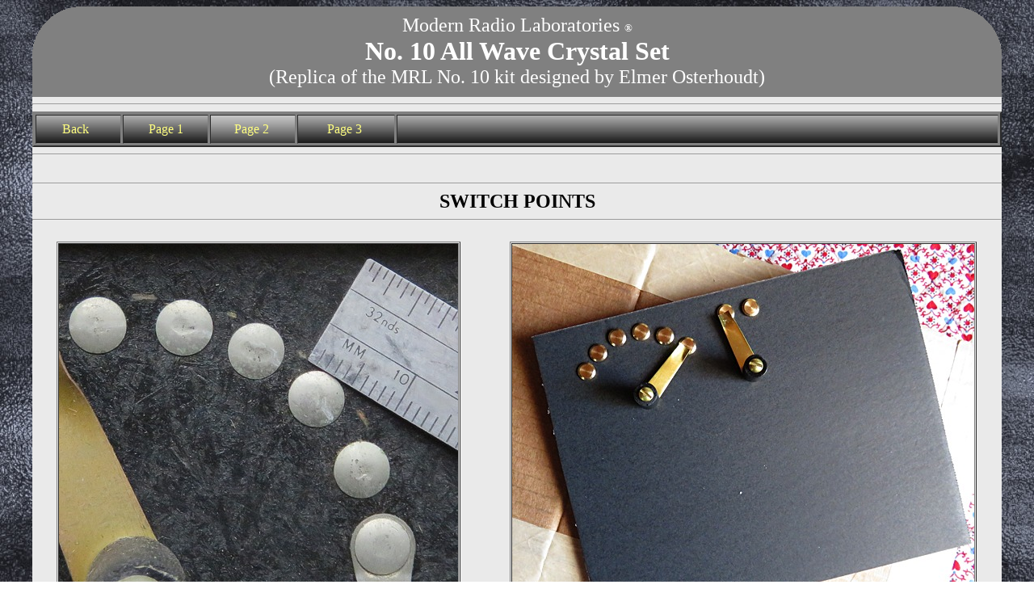

--- FILE ---
content_type: text/html
request_url: http://analogdial.com/MRLno10DX/MRL10-2.html
body_size: 7940
content:
<!DOCTYPE HTML PUBLIC "-//W3C//DTD HTML 4.01 Transitional//EN">
<html>

<head>

<meta http-equiv="Content-Type" content="text/html; charset=windows-1252">
<meta http-equiv="Content-Language" content="en-us">
<meta NAME="rating" CONTENT="general">
<meta http-equiv="Content-Script-Type" content="text/javascript">
<meta NAME="robots" CONTENT="all">

<meta name="description" content="MRL no.10 Crystal Set">
<meta name="keywords" content="MRL, crystal set, crystal radio, Elmer Osterhoudt, radio">

<link rel="apple-touch-icon" sizes="180x180" href="apple-touch-icon.png">
<link rel="icon" type="image/png" sizes="32x32" href="favicon-32x32.png">
<link rel="icon" type="image/png" sizes="16x16" href="favicon-16x16.png">
<link rel="manifest" href="site.webmanifest">
<meta name="msapplication-TileColor" content="#da532c">
<meta name="theme-color" content="#ffffff">


<STYLE TYPE="text/css">
a:hover{font-weight:bold;}
</STYLE>

<link rel="stylesheet" href="Number10.css" type="text/css" media="screen" />

<title>MRL No. 10 </title>
</head>

 <!-- body background="bg.jpg" bgproperties="fixed" bgcolor="#EAEAEA" -->
 
<body> 

<div align="center">
	<table border="0" width="1200" cellspacing="0" cellpadding="0">
		<tr>
			<td width="60" align="left" valign="top" height="66">
			<img border="0" src="LeftTransparentCorner1.gif" width="61" height="112" alt=""></td>
			<td align="center" bgcolor="#808080">
			<font color="#FFFFFF" size="5">Modern Radio Laboratories </font><font face="Times New Roman" size="2" color="#FFFFFF">®</font><font color="#FFFFFF" size="5"><br>
			</font>
			<b>
			<font color="#FFFFFF" size="6">No. 10 All Wave Crystal Set<br>
			</font>
			</b>
			<font color="#FFFFFF" size="5">(Replica of the MRL No. 10 kit 
			designed by Elmer Osterhoudt)</font></td>
			<td width="61" height="66" align="right">
			<img border="0" src="RightTransparentCorner1.gif" width="61" height="112" alt=""></td>
		</tr>
	</table>
	<table border="0" width="1200" bgcolor="#EAEAEA" cellspacing="0" cellpadding="0">
		<tr>
		
		<!-- Menu .................................................................... -->
			<td align="center">
            <hr>

            <table border="2" width="100%" 
            bgColor="#808080">
              <tbody>
              <tr>
                <td onmouseover="this.style.backgroundColor='#333333'"
 
                onmouseout="this.style.backgroundColor='#808080'"
 width="9%" 
                align=center height="36" background="ButtonBkgnd.jpg">
				<font color="#FFFF80" 
                  size=3 face=Tahoma>&nbsp; </font>
				<a style="TEXT-DECORATION: none" href="../index.htm"><font color="#ffff80" 
                  size=3 face=Tahoma>Back </font></a>
				<font color="#FFFF80" 
                  size=3 face=Tahoma>&nbsp;&nbsp;&nbsp; </font></td>
                
                
                <td onmouseover="this.style.backgroundColor='#333333'"
 
                onmouseout="this.style.backgroundColor='#000000'" width="9%" 
                align=center height="36" background="ButtonBkgnd.jpg">
				<font color="#FFFF80" 
                  size=3 face=Tahoma>&nbsp;&nbsp;&nbsp;</font><a style="TEXT-DECORATION: none"  
                  href="MRL10.html"><font color="#ffff80" 
                  size=3 face=Tahoma>Page 1&nbsp;&nbsp;&nbsp; </font></a></td>
                  
                <td onmouseover="this.style.backgroundColor='#333333'"
 
                onmouseout="this.style.backgroundColor='#808080'" width="9%" 
                
                
                align=center height="36" background="ButtonBkgndOn.jpg">
				<font color="#FFFF80" size=3 face=Tahoma>&nbsp;&nbsp;</font><a style="TEXT-DECORATION: none" 
                  href="MRL10-2.html"><font 
                  color="#ffff80" size=3 face=Tahoma>Page 2&nbsp;&nbsp;&nbsp; </font></a></td>			
                <td onmouseover="this.style.backgroundColor='#333333'"
                 onmouseout="this.style.backgroundColor='#808080'"
                 
                 align=center height="36" background="ButtonBkgnd.jpg">
				<font color="#FFFF80" size=3 face=Tahoma>&nbsp;&nbsp;</font><a style="TEXT-DECORATION: none" 
                  href="MRL10-3.html"><font 
                  color="#ffff80" size=3 face=Tahoma>Page 3&nbsp;&nbsp;&nbsp; </font></a></td>
                <td onmouseover="this.style.backgroundColor='#333333'"
                 onmouseout="this.style.backgroundColor='#808080'"

 width="63%" 
                align=center height="36" background="ButtonBkgnd.jpg">
				&nbsp;</td>
                
                				
				
                </table></td>
         
           <!-- End Menu ............................................................................. -->              
            
         
        
		</tr>
		<tr>
			<td align="center">
			<hr>
			</td>
		</tr>
		<tr>
			<td align="center">
			&nbsp;</td>
		</tr>
		<tr>
			<td align="center">
			<hr></td>
		</tr>
		<tr>
			<td align="center">
			<b><font size="5">SWITCH POINTS</font></b></td>
		</tr>
		<tr>
			<td align="center">
			<hr></td>
		</tr>
		<tr>
			<td align="center">
					&nbsp;</td>
		</tr>
		<tr>
			<td align="center">
			<table border="0" width="100%" cellspacing="0" cellpadding="0">
				<tr>
					<td align="center">&nbsp;</td>
					<td align="center">
					<table border="1" cellspacing="1" cellpadding="0">
						<tr>
							<td>
							<img border="0" src="SwitchPointSize.jpg" width="494" height="500" alt="Switchpoints"></td>
						</tr>
					</table>
					
							</td>
					<td align="center">&nbsp;</td>
					<td align="center">
					<table border="1" cellspacing="1" cellpadding="0">
						<tr>
							<td>
							<img border="0" src="ChicagoScrewsSwitch.jpg" width="572" height="500" alt="Switchpoints"></td>
						</tr>
					</table>
					
							</td>
				
			</table>
			</td>
		</tr>
		<tr>
			<td align="center">
			<table border="0" width="1050" cellspacing="0" cellpadding="0">
				<tr>
					<td><font size="4">MRL switch points were 
					approx 5.5mm in diameter, probably 3/16&quot;. &nbsp;Using a 
					piece of black poster board, I was able to try different 
					screw types to replicate the rivets Elmer Osterhoudt used. 
					On the right are &quot;Chicago screws.&quot; These look pretty cool, 
					but not for this radio. They're a little too big, but will 
					look great in another radio.</font></td>
				</tr>
			</table>
			</td>
		</tr>
		<tr>
			<td align="center">
					&nbsp;</td>
		</tr>
		<tr>
			<td align="center">
			<table border="0" width="100%" cellspacing="0" cellpadding="0">
				<tr>
					<td align="center">&nbsp;</td>
					<td align="center">
					<table border="1" cellspacing="1" cellpadding="0">
						<tr>
							<td>
							<img border="0" src="ChicagoScrewsCloseup.jpg" width="450" height="375" alt="Switchpoints"></td>
						</tr>
					</table>
					
							</td>
					<td align="center">&nbsp;</td>
					<td align="center">
					<table border="1" cellspacing="1" cellpadding="0">
						<tr>
							<td>
							<img border="0" src="6-32Screws.jpg" width="515" height="375" alt="Switchpoints"></td>
						</tr>
					</table>
					
							</td>
				
			</table>
					
							</td>
		</tr>
		<tr>
			<td align="center">
					<font size="4">A closer view of the Chicago screws. On the 
					right are 6-32 flat head screws. </font></td>
		</tr>
		<tr>
			<td align="center">
					&nbsp;</td>
		</tr>
		<tr>
			<td align="center">
			<table border="0" width="100%" cellspacing="0" cellpadding="0">
				<tr>
					<td align="center">&nbsp;</td>
					<td align="center">
					<table border="1" cellspacing="1" cellpadding="0">
						<tr>
							<td>
							<img border="0" src="BrassScrewsSwitchPoints.jpg" width="445" height="400" alt="Switchpoints"></td>
						</tr>
					</table>
					
							</td>
					<td align="center">&nbsp;</td>
					<td align="center">
					<table border="1" cellspacing="1" cellpadding="0">
						<tr>
							<td>
							<img border="0" src="RivetScrews.jpg" width="504" height="400" alt="Switchpoints"></td>
						</tr>
					</table>
					
							</td>
				
			</table>
					
							</td>
		</tr>
		<tr>
			<td align="center">
			<table border="0" width="1066" cellspacing="0" cellpadding="0">
				<tr>
					<td>
					<font size="4">I also tried 6-32 brass flathead screws, 
					but they still looked like screws! Then a fellow MRL fan named Vic Rodriguez 
					wrote to me and said, &quot;Mike try these threaded rivets.&quot; and 
					sent me a link to a place that has parts to restore vintage 
					cars. They looked great! (This photo shows them on the 
					poster board.) <br>
					<br>
					Naturally, I selected the wrong ones the first time and had 
					to wait another week for the correct ones to arrive. If 
					you're interested, the part number is NUT250, 3/4&quot; truss 
					head. </font>
					<a target="_blank" href="https://restorationstuff.com/shop/#fb0=41">
					LINK</a>.</td>
				</tr>
			</table>
			</td>
		</tr>
		<tr>
			<td align="center">
			<hr></td>
		</tr>
		<tr>
			<td align="center">
					<table border="1" cellspacing="1" cellpadding="0">
						<tr>
							<td>
							<img border="0" src="MRswitchpoints.jpg" width="1100" height="546" alt="MRL Switch Points"></td>
						</tr>
					</table>
					
							</td>
		</tr>
		<tr>
			<td align="center">
			<table border="0" width="1106" cellspacing="0" cellpadding="0">
				<tr>
					<td>
					<font size="4">If you're wondering where I got the idea 
					to use screws, take a look at this. When actual switch 
					points became impossible to get, MRL 
					substituted 6-32 flathead screws. These are from 1984.<br>
					<br>
					NOTE: The label on the envelope is obviously 
					an address label, but who typed it? The address label 
					company? MRL is spelled &quot;Mrl.&quot; (with a period) as in &quot;Mr.&quot; or 
					&quot;Mrs.&quot; Was this addressed to Mister Switch Points 
					(and family)?</font></td>
				</tr>
			</table>
			</td>
		</tr>
		<tr>
			<td align="center">
			<hr></td>
		</tr>
		<tr>
			<td align="center">
			&nbsp;</td>
		</tr>
		<tr>
			<td align="center">
					<table border="1" cellspacing="1" cellpadding="0">
						<tr>
							<td>
							<img border="0" src="ThreadedRivetsWired.jpg" width="1100" height="457" alt="Switchpoints"></td>
						</tr>
					</table>
					
							</td>
		</tr>
		<tr>
			<td align="center">
			<font size="4">Here are the connections on the back of the front 
			panel. I had to cut the length of the screws down.<br>
			Elmer would never have done it this way. This is a hundred times 
			more expensive and time consuming than using actual rivets.</font></td>
		</tr>
		<tr>
			<td align="center">
			&nbsp;</td>
		</tr>
		<tr>
			<td align="center">
					<table border="1" cellspacing="1" cellpadding="0">
						<tr>
							<td>
							<img border="0" src="CoilConnections.jpg" width="1100" height="508" alt="Switch Points and coil"></td>
						</tr>
					</table>
					
							</td>
		</tr>
		<tr>
			<td align="center">
			<font size="4">The switch points connected to the coil.</font></td>
		</tr>
		<tr>
			<td align="center">
			<hr></td>
		</tr>
		<tr>
			<td align="center">
			&nbsp;</td>
		</tr>
		<tr>
			<td align="center">
					<table border="1" cellspacing="1" cellpadding="0">
						<tr>
							<td>
							<img border="0" src="MRLcrystalSet2.jpg" width="1100" height="767" alt="Modern Radio Labs Crystal Set"></td>
						</tr>
					</table>
					
							</td>
		</tr>
		<tr>
			<td align="center">
			<table border="0" width="1098">
				<tr>
					<td><font size="4">This MRL radio uses screws as switch 
					points. This thing looks ancient, and it appears to be a No. 
					2 with an extra switch. What the extra switch does is a 
					mystery, but it probably switches in a diode, just like the 
					No.10. How old is it? The MRL style switches date this to after 1952 
					and 
					the screws date it to even later. The coil has fibre rings on 
					the ends and the wire is cloth covered, dating it to 1975 or 
					earlier. So the best guess is that it was built between 1965 
					and 1975.</font></td>
				</tr>
			</table>
			</td>
		</tr>
		<tr>
			<td align="center">
			&nbsp;</td>
		</tr>
		<tr>
			<td align="center">
			<hr>
			</td>
		</tr>
		<tr>
			<td align="center">
			<table border="0" width="100%">
				<tr>
					<td align="center">
					<img border="0" src="all-your-base-are-belong-to-us-cats.jpg" width="486" height="43" alt="All your base are belong to us"></td>
				</tr>
				<tr>
					<td align="center"><hr></td>
				</tr>
				<tr>
					<td align="center">&nbsp;</td>
				</tr>
				<tr>
					<td align="center">
					<table border="1" cellspacing="1" cellpadding="0">
						<tr>
							<td>
							<img border="0" src="Base2.jpg" width="1100" height="626" alt="Radio Base"></td>
						</tr>
					</table>
					
							</td>
				</tr>
				<tr>
					<td align="center">
					<table border="0" width="1073" cellspacing="0" cellpadding="0">
						<tr>
							<td><font size="4">The plans for the No. 10 call for 
							everything to be mounted on the front panel. I don't 
							see the logic in this. How do you operate the radio 
							with nothing to hold it up? You can't lay it on the 
							table, and you're not going to hold it in your hand, 
							so it needs a base. In that case, the heavy variable 
							capacitor and the batteries will be on the base. The 
							plans call for a 4.3 volt Mercury battery. I used 
							two AAA batteries. I would have used three, but I 
							only had two vintage battery holders.<br>
							<br>
							A modern 4.5 volt battery could be used, but the 
							plans don't show how the battery is connected; it 
							appears it was soldered in. The heck with that. </font></td>
						</tr>
					</table>
					</td>
				</tr>
				<tr>
					<td align="center">
					&nbsp;</td>
				</tr>
				<tr>
					<td align="center"><hr></td>
				</tr>
				<tr>
					<td align="center"><b><font size="5">FRONT PANEL</font></b></td>
				</tr>
				<tr>
					<td align="center"><hr></td>
				</tr>
			</table>
			</td>
		</tr>
		<tr>
			<td align="center">
			<table border="0" width="100%" cellspacing="0" cellpadding="0">
				<tr>
					<td align="center">&nbsp;</td>
				</tr>
				<tr>
					<td align="center">
					<table border="1" cellspacing="1" cellpadding="0">
						<tr>
							<td>
							<img border="0" src="FrontPanel1.jpg" width="891" height="500" alt="Masonite front panel"></td>
						</tr>
					</table>
					
							</td>
				</tr>
				<tr>
					<td align="center">
					<table border="0" width="1000" cellspacing="0" cellpadding="0">
						<tr>
							<td><font size="4">Vic Rodriguez, the guy who sent 
							me the link for the threaded rivets, mailed me three 
							blank panels. I told him I don't have an easy way to cut a 
							panel so it comes out square, and the panels 
							arrived in the mail a week later, cut to the proper 
							size. As the<i> Radio Boys</i> would have said in 
							1922, &quot;He's a regular fellow!&quot;<br>
							<br>
							I made a paper 
							template, then pushed an ice pick through the paper 
							and into the panel to mark it. It took hours to make 
							the template and panel. I kept thinking that if I could buy 
							the kit, Elmer would have already done all this 
							work. How did he do it? I bet he had a drill press 
							and drilled through ten at a time.</font></td>
						</tr>
					</table>
					</td>
				</tr>
				<tr>
					<td align="center"><hr></td>
				</tr>
				<tr>
					<td align="center">&nbsp;</td>
				</tr>
				<tr>
					<td align="center">
					<table border="1" cellspacing="1" cellpadding="0">
						<tr>
							<td>
							<img border="0" src="PanelAndBase.jpg" width="1100" height="515" alt="panel and base"></td>
						</tr>
					</table>
					
							</td>
				</tr>
				<tr>
					<td align="center"><font size="4">The panel and base before 
					assembling. The areas masked from the paint are so wood glue 
					could be used to strengthen the connection.</font></td>
				</tr>
				<tr>
					<td align="center"><hr></td>
				</tr>
				<tr>
					<td align="center">&nbsp;</td>
				</tr>
				<tr>
					<td align="center">
					<table border="1" cellspacing="1" cellpadding="0">
						<tr>
							<td>
							<img border="0" src="PanelAndBaseDeSkewedCrop.jpg" width="1100" height="700" alt="Front panel and base"></td>
						</tr>
					</table>
					
							</td>
				</tr>
				<tr>
					<td align="center"><font size="4">The coil is mounted last.</font></td>
				</tr>
				<tr>
					<td align="center"><hr></td>
				</tr>
				<tr>
					<td align="center">&nbsp;</td>
				</tr>
				<tr>
					<td align="center">
			<table border="0" width="100%" cellspacing="0" cellpadding="0">
				<tr>
					<td align="center">&nbsp;</td>
					<td align="center">
					<table border="1" cellspacing="1" cellpadding="0">
						<tr>
							<td>
							<img border="0" src="Layout2.jpg" width="500" height="400" alt="MRL no. 10 layout"></td>
						</tr>
					</table>
					
							</td>
					<td align="center">&nbsp;</td>
					<td align="center">
					<table border="1" cellspacing="1" cellpadding="0">
						<tr>
							<td>
							<img border="0" src="NewLayoutMarked.jpg" width="500" height="400"></td>
						</tr>
					</table>
					
							</td>
				
			</table>
					
							</td>
				</tr>
				<tr>
					<td align="center">
					<table border="0" width="1075" cellspacing="0" cellpadding="0">
						<tr>
							<td><font size="4">It seems the original panel was 
							carefully planned, but the volume control knob is 
							floating out in the middle of nowhere. It has no 
							dial scale or label to identify it. By moving the 
							control down, the panel can be made more 
							symmetrical. I mulled this over for a day. If I 
							moved the control, the radio would closely resemble 
							the MRL No.2 set. On the other hand, this is where 
							Elmer Osterhoudt thought it should go, for whatever 
							reason. </font></td>
						</tr>
					</table>
					</td>
				</tr>
				<tr>
					<td align="center">&nbsp;</td>
				</tr>
				<tr>
					<td align="center">
			<table border="0" width="100%" cellspacing="0" cellpadding="0">
				<tr>
					<td align="center">&nbsp;</td>
					<td align="center">
					<table border="1" cellspacing="1" cellpadding="0">
						<tr>
							<td>
							<img border="0" src="VicsNo2-2B.jpg" width="517" height="400" alt="MRL crystal set"></td>
						</tr>
					</table>
					
							</td>
					<td align="center">&nbsp;</td>
					<td align="center">
					<table border="1" cellspacing="1" cellpadding="0">
						<tr>
							<td>
							<img border="0" src="NewPanel3.jpg" width="543" height="400" alt="MRL no.10 crystal radio"></td>
						</tr>
					</table>
					
							</td>
				
				<tr>
					<td align="center">&nbsp;</td>
					<td align="center">
					<font size="4">Should I make it look like Vic's MRL No.2 
					reproduction?</font></td>
					<td align="center">&nbsp;</td>
					<td align="center">
					<font size="4">Eventually I figured that 
					if Elmer thought it should be there, I'll leave it there.</font></td>
				
			</table>
					
							</td>
				</tr>
				<tr>
					<td align="center">&nbsp;</td>
				</tr>
				</table>
			</td>
		</tr>
		<tr>
			<td align="center">
			<hr></td>
		</tr>
		<tr>
			<td align="center">
					
					<b><font size="5">ONE TRANSISTOR AMPLIFIER</font></b></td>
		</tr>
		<tr>
			<td align="center">
					
					<hr></td>
		</tr>
		<tr>
			<td align="center">
					
					&nbsp;</td>
		</tr>
		<tr>
			<td align="center">
			<table border="0" width="100%" cellspacing="0" cellpadding="0">
				<tr>
					<td align="center" width="17">&nbsp;</td>
					<td align="center">
					<table border="1" cellspacing="1" cellpadding="0">
						<tr>
							<td>
							<img border="0" src="TRXamp4A.jpg" width="359" height="367" alt= "One Transistor Amplifier"></td>
						</tr>
					</table>
					
							</td>
					<td align="center">&nbsp;</td>
					<td align="center">
					<table border="1" cellspacing="1" cellpadding="0">
						<tr>
							<td>
							<img border="0" src="Resistor.webp" width="654" height="367" alt= "One Transistor Amplifier"></td>
						</tr>
					</table>
					
							</td>
					<td align="center">&nbsp;</td>
				</tr>
			</table>
			</td>
		</tr>
		<tr>
			<td align="center">
					
					<table border="0" width="1106">
						<tr>
							<td><font size="4">Here's the little one transistor 
							amplifier. The transistor is a vintage PNP type. In 
							the plans, Elmer states that a 470K resistor is 
							supplied with the kit but you may have to change the 
							value if you use a different transistor, all the way 
							down to 22K. I had no idea what transistor Elmer 
							used, or even what transistor I used. How are you 
							supposed to know which resistor is the correct one? The only way 
							to find out was to build the circuit and try different values. It turned out 
							that 330K worked better than 470K for this 
							particular transistor.<br>
							<br>
							The odd thing is that the amplifier worked with NO 
							resistor. </font></td>
						</tr>
					</table>
					
							</td>
		</tr>
		<tr>
			<td align="center">
			<hr></td>
		</tr>
		<tr>
			<td align="center">
			&nbsp;</td>
		</tr>
		<tr>
			<td align="center">
			<table border="0" width="100%" cellspacing="0" cellpadding="0">
				<tr>
					<td align="center" width="64">&nbsp;</td>
					<td align="center">
					<table border="1" cellspacing="1" cellpadding="0">
						<tr>
							<td>
							<img border="0" src="05Cap1.jpg" width="400" height="349" alt="Capacitor"></td>
						</tr>
					</table>
					
							</td>
					<td align="center">&nbsp;</td>
					<td align="center">
					<table border="1" cellspacing="1" cellpadding="0">
						<tr>
							<td>
							<img border="0" src="05Cap2.jpg" width="405" height="349" alt="Capacitor"></td>
						</tr>
					</table>
					
							</td>
					<td align="center" width="79">&nbsp;</td>
				</tr>
			</table>
			</td>
		</tr>
		<tr>
			<td align="center">
			<font size="4">This modern capacitor wasn't going to look right, so 
			it was stuffed into an antique casing.</font></td>
		</tr>
		<tr>
			<td align="center">
			&nbsp;</td>
		</tr>
		<tr>
			<td align="center">
			<hr></td>
		</tr>
		<tr>
			<td align="center">
			<b><font size="5">DIODE</font></b></td>
		</tr>
		<tr>
			<td align="center">
			<hr></td>
		</tr>
		<tr>
			<td align="center">
			&nbsp;</td>
		</tr>
		<tr>
			<td align="center">
			<table border="0" width="100%" cellspacing="0" cellpadding="0">
				<tr>
					<td align="center">
					<table border="1" cellspacing="1" cellpadding="0">
						<tr>
							<td>
							<img border="0" src="DiodeMount1.jpg" width="426" height="425" alt="Fahnestock clips"></td>
						</tr>
					</table>
					
							</td>
					<td align="center">
					<table border="1" cellspacing="1" cellpadding="0">
						<tr>
							<td>
							<img border="0" src="DiodeMount2.jpg" width="506" height="425" alt="Fahnestock clips"></td>
						</tr>
					</table>
					
							</td>
				</tr>
			</table>
			</td>
		</tr>
		<tr>
			<td align="center">
					
					<table border="0" width="1034">
						<tr>
							<td><font size="4">The plans call for 1/2&quot; 
							Fahnestock clips to mount the diode, which is what I 
							used, only to notice the screws were too long the 
							depress the clips. After searching for &quot;the perfect 
							screws&quot; I gave up and went to 3/4 inch Fahnestock 
							clips. These are easier to work with, anyway.<br>
							<br>
							The diode is a 1N34A manufactured in March, 1960 by 
							Kemtron. Kemtron was located in Newburyport, MA, but 
							not much else is known about the company. The plant 
							was demolished in 1981. According to <i>The 
							Transistor Museum</i>, &quot;Kemtron diodes are truly 
							unique.&quot; <br>
							<br>
							So at least the radio has that going for it.</font></td>
						</tr>
					</table>
			</td>
		</tr>
		<tr>
			<td align="center">
			<hr></td>
		</tr>
		<tr>
			<td align="center">
					
					&nbsp;</td>
		</tr>
		<tr>
			<td align="center">
					
					<img border="0" src="PopSci1949.jpg" width="500" height="477" alt="1949 Popular Science"></td>
		</tr>
		<tr>
			<td align="center">
					
					<font size="4">How well does it work? Do sparks shoot out of 
					the headphones?</font></td>
		</tr>
		<tr>
			<td align="center">
					
					&nbsp;&nbsp;&nbsp;&nbsp;&nbsp;&nbsp;&nbsp;&nbsp;&nbsp;
					</td>
		</tr>
		<tr>
			<td align="center">
					
					<hr></td>
		</tr>
		<tr>
			<td align="center">
					
					&nbsp;</td>
		</tr>
		<tr>
			<td align="center">
					
					<table border="1" cellspacing="1" cellpadding="0">
						<tr>
							<td>
							<img border="0" src="AirChampBoxSkewedEdit2.jpg" width="599" height="267" alt="It works!!"></td>
						</tr>
					</table>
					
			</td>
		</tr>
		<tr>
			<td align="center">
					
					<font face="Arial Black" size="4" color="#FFFFFF">
					<span style="background-color: #FF0000">&nbsp;<i>IT WORKS</i></span></font><font size="4"><font face="Arial Black" color="#FFFFFF"><span style="background-color: #FF0000"><i>!</i>
					</span></font>&nbsp; It's a crystal set. It works like a crystal 
					set.<br>
&nbsp;</font></td>
		</tr>
		<tr>
			<td align="center">
					
					<table border="0" width="1036" cellspacing="0" cellpadding="0">
						<tr>
							<td><font size="4">With the one transistor 
							amplifier, it works like a very good crystal set! 
							Since this is the &quot;city&quot; version and I have a crappy 
							antenna, I didn't expect too much, but was pleased 
							that the few local stations (within 10 miles)&nbsp;came in with very good volume and were easy to 
							separate from each other. At the upper end of the 
							coil I heard several shortwave stations, including 
							CHU Canada on 3.33 MHz. <br>
							<br>
							CHU transmits from Ottawa, Canada and is 450 miles 
							from this location, which is near Philadelphia, PA. Stating 
							&quot;I heard it&quot; does not mean it can easily and 
							reliably be dialed in on a crystal radio. However, 
							the fact that this crystal set can pick up shortwave 
							is somewhat amazing.</font></td>
						</tr>
					</table>
			</td>
		</tr>
		<tr>
			<td align="center">
					
					<hr></td>
		</tr>
		<tr>
			<td align="center">
					
					&nbsp;</td>
		</tr>
		<tr>
			<td align="center">
					
					<table border="0" width="100%" cellspacing="0" cellpadding="0">
						<tr>
							<td align="center">&nbsp;</td>
							<td align="center" width="370">
					<table border="1" cellspacing="1" cellpadding="0">
						<tr>
							<td>
							<img border="0" src="DiodeStand.jpg" width="289" height="400"></td>
						</tr>
					</table>
					
							</td>
							<td align="center" width="758">
					<table border="1" cellspacing="1" cellpadding="0">
						<tr>
							<td>
							<img border="0" src="DetectorStand.jpg" width="679" height="400" alt="Detector Stand"></td>
						</tr>
					</table>
					
							</td>
							<td align="center" width="36">&nbsp;</td>
						</tr>
					</table>
					
			</td>
		</tr>
		<tr>
			<td align="center">
					
					<table border="0" width="1010" cellspacing="0" cellpadding="0">
						<tr>
							<td><font size="4">The control to switch from the 
							diode to the crystal stand comes in very handy. You 
							tune a station with the diode, then switch to the 
							stand and find a &quot;hot spot&quot; on the crystal. The 
							crystal can sometimes make the radio tune sharper, 
							or at least seem to. I think it's cool that you can 
							pick up radio signals with a piece of a mineral, so 
							I use the stand.</font></td>
						</tr>
					</table>
			</td>
		</tr>
		<tr>
			<td align="center">
					
					<hr></td>
		</tr>
		<tr>
			<td align="center">
					
					&nbsp;</td>
		</tr>
		<tr>
			<td align="center">
					
					<table border="1" cellspacing="1" cellpadding="0">
						<tr>
							<td>
							<img border="0" src="DualCatwhisker3.jpg" width="782" height="429" alt="Catwhisker"></td>
						</tr>
					</table>
					
							</td>
		</tr>
		<tr>
			<td align="center">
					
					<table border="0" width="790" cellspacing="0" cellpadding="0">
						<tr>
							<td>
					
					<font size="4">Vic Rodriguez sent me enough fine catwhiskers to last 
					me the rest of my life. That's &quot;fine&quot; as in thin.
					In this photo a piece of fine catwhisker has been wrapped 
					around the heavy one.<br>
							<br>
							I was halfway done wrapping the wire when I realized 
							I had stumbled onto a fantastic new invention. The 
							DUAL CATWHISKER! I gazed at it in awe. It glowed in 
							my quivering hands like one of Tolkien's Silmarils. 
							I'll be RICH!!</font></td>
						</tr>
					</table>
			</td>
		</tr>
		<tr>
			<td align="center">
					
					&nbsp;</td>
		</tr>
		<tr>
			<td align="center">
					
					<table border="1" cellspacing="1" cellpadding="0">
						<tr>
							<td>
							<img border="0" src="DualCatwhiskerInUse.jpg" width="782" height="574" alt="Dual Catwhisker"></td>
						</tr>
					</table>
					
							</td>
		</tr>
		<tr>
			<td align="center">
					
					<font size="4">The DUAL CATWHISKER in use. (pat. pending) Yes, I'll be 
					rich, I tell you! <br>
					I'll market it as &quot;Mighty-Fine&quot; since nobody has ever used 
					that name before.</font></td>
		</tr>
		<tr>
			<td align="center">
					
					<hr></td>
		</tr>
		<tr>
			<td align="center">
					
					&nbsp;</td>
		</tr>
		<tr>
			<td align="center">
					
					<table border="1" cellspacing="1" cellpadding="0">
						<tr>
							<td>
							<img border="0" src="BurgessBatteries3Volts.jpg" width="900" height="467" alt="Battery Skins"></td>
						</tr>
					</table>
					
							</td>
		</tr>
		<tr>
			<td align="center">
					
					<font size="4">MRL sold Burgess Batteries. The AAA batteries were &quot;skinned&quot; to make them look like 
					Burgess.</font></td>
		</tr>
		<tr>
			<td align="center">
					
					<font size="4">Speaking of batteries....</font></td>
		</tr>
		<tr>
			<td align="center">
					
					&nbsp;</td>
		</tr>
		<tr>
			<td align="center">
			<hr></td>
		</tr>
		<tr>
			<td align="center">&nbsp;</td>
		</tr>
		<tr>
			<td align="center"><table border="1"
            bgColor="#336699" width="78" cellspacing="0" cellpadding="0">
              <tbody>
              <tr>
                <td onmouseover="this.style.backgroundColor='#333333'"
 
                onmouseout="this.style.backgroundColor='#808080'"
  
                align=center>
				<font color="#FFFF80" 
                  size=3 face=Tahoma>&nbsp; </font>
				<a style="TEXT-DECORATION: none" href="MRL10-3.html"><font color="#ffff80" 
                  size=3 face=Tahoma>NEXT</font></a>&nbsp;&nbsp;&nbsp;
				</td>
				</tr>
					</table>
					</td>
		</tr>
		<tr>
			<td align="center">&nbsp;</td>
		</tr>
		</table>
			</div>


</body>

</html>

--- FILE ---
content_type: text/css
request_url: http://analogdial.com/MRLno10DX/Number10.css
body_size: 129
content:

body {
    background-image: url("Pattern03.jpg");
    background-position: center top;
    background-attachment: fixed;
}